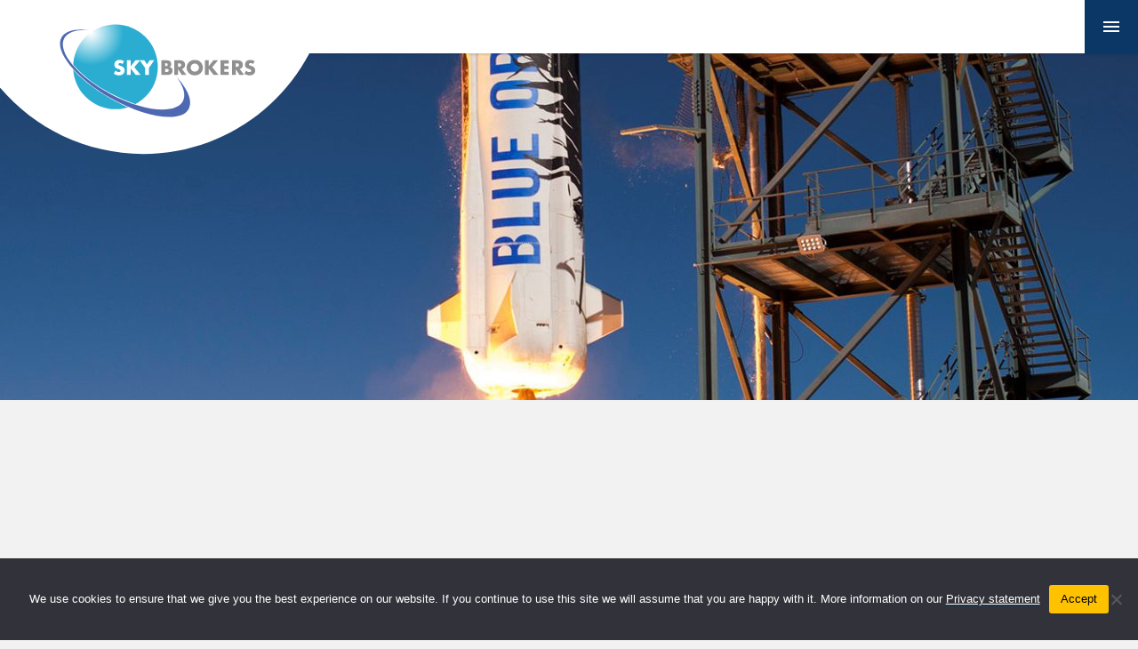

--- FILE ---
content_type: text/html; charset=UTF-8
request_url: https://sky-brokers.com/photo/blue-origins-new-shepard/
body_size: 16460
content:
<!DOCTYPE html>
<html lang="en-US">
	<head>
		<meta charset="utf-8">
		<meta name="viewport" content="width=device-width, initial-scale=1">
		<meta http-equiv="X-UA-Compatible" content="IE=edge,chrome=1">
		<link rel="stylesheet" href="https://sky-brokers.com/wp-content/themes/skybrokers/style.css" type="text/css" media="screen">
		<link rel="shortcut icon" type="image/x-icon" href="/favicon.ico">
		<title>Blue Origin&#039;s New Shepard</title>
		<!--[if lt IE 9]>
		<script src="http://html5shiv.googlecode.com/svn/trunk/html5.js"></script>
		<![endif]-->
		<meta name='robots' content='index, follow, max-image-preview:large, max-snippet:-1, max-video-preview:-1' />
	<style>img:is([sizes="auto" i], [sizes^="auto," i]) { contain-intrinsic-size: 3000px 1500px }</style>
	
	<!-- This site is optimized with the Yoast SEO plugin v26.6 - https://yoast.com/wordpress/plugins/seo/ -->
	<meta name="description" content="Blue Origin&#039;s New Shepard will be used for private space launches. In April 2018 a test flight was conducted carrying a dummy astronaut." />
	<link rel="canonical" href="https://sky-brokers.com/photo/blue-origins-new-shepard/" />
	<meta property="og:locale" content="en_US" />
	<meta property="og:type" content="article" />
	<meta property="og:title" content="Blue Origin&#039;s New Shepard" />
	<meta property="og:description" content="Blue Origin&#039;s New Shepard will be used for private space launches. In April 2018 a test flight was conducted carrying a dummy astronaut." />
	<meta property="og:url" content="https://sky-brokers.com/photo/blue-origins-new-shepard/" />
	<meta property="og:site_name" content="Skybrokers" />
	<meta property="article:modified_time" content="2023-08-17T23:31:43+00:00" />
	<meta property="og:image" content="https://sky-brokers.com/wp-content/uploads/2020/12/New-Shepard-launch-kopie.jpg" />
	<meta property="og:image:width" content="2000" />
	<meta property="og:image:height" content="1333" />
	<meta property="og:image:type" content="image/jpeg" />
	<meta name="twitter:card" content="summary_large_image" />
	<meta name="twitter:label1" content="Est. reading time" />
	<meta name="twitter:data1" content="3 minutes" />
	<script type="application/ld+json" class="yoast-schema-graph">{"@context":"https://schema.org","@graph":[{"@type":"WebPage","@id":"https://sky-brokers.com/photo/blue-origins-new-shepard/","url":"https://sky-brokers.com/photo/blue-origins-new-shepard/","name":"Blue Origin's New Shepard","isPartOf":{"@id":"https://sky-brokers.com/#website"},"primaryImageOfPage":{"@id":"https://sky-brokers.com/photo/blue-origins-new-shepard/#primaryimage"},"image":{"@id":"https://sky-brokers.com/photo/blue-origins-new-shepard/#primaryimage"},"thumbnailUrl":"https://sky-brokers.com/wp-content/uploads/2020/12/New-Shepard-launch-kopie.jpg","datePublished":"2020-12-10T19:13:59+00:00","dateModified":"2023-08-17T23:31:43+00:00","description":"Blue Origin's New Shepard will be used for private space launches. In April 2018 a test flight was conducted carrying a dummy astronaut.","inLanguage":"en-US","potentialAction":[{"@type":"ReadAction","target":["https://sky-brokers.com/photo/blue-origins-new-shepard/"]}]},{"@type":"ImageObject","inLanguage":"en-US","@id":"https://sky-brokers.com/photo/blue-origins-new-shepard/#primaryimage","url":"https://sky-brokers.com/wp-content/uploads/2020/12/New-Shepard-launch-kopie.jpg","contentUrl":"https://sky-brokers.com/wp-content/uploads/2020/12/New-Shepard-launch-kopie.jpg","width":2000,"height":1333},{"@type":"WebSite","@id":"https://sky-brokers.com/#website","url":"https://sky-brokers.com/","name":"Skybrokers","description":"All-in-one reseller of new and used satellite equipment","potentialAction":[{"@type":"SearchAction","target":{"@type":"EntryPoint","urlTemplate":"https://sky-brokers.com/?s={search_term_string}"},"query-input":{"@type":"PropertyValueSpecification","valueRequired":true,"valueName":"search_term_string"}}],"inLanguage":"en-US"}]}</script>
	<!-- / Yoast SEO plugin. -->


<script type="text/javascript">
/* <![CDATA[ */
window._wpemojiSettings = {"baseUrl":"https:\/\/s.w.org\/images\/core\/emoji\/16.0.1\/72x72\/","ext":".png","svgUrl":"https:\/\/s.w.org\/images\/core\/emoji\/16.0.1\/svg\/","svgExt":".svg","source":{"concatemoji":"https:\/\/sky-brokers.com\/wp-includes\/js\/wp-emoji-release.min.js?ver=6.8.3"}};
/*! This file is auto-generated */
!function(s,n){var o,i,e;function c(e){try{var t={supportTests:e,timestamp:(new Date).valueOf()};sessionStorage.setItem(o,JSON.stringify(t))}catch(e){}}function p(e,t,n){e.clearRect(0,0,e.canvas.width,e.canvas.height),e.fillText(t,0,0);var t=new Uint32Array(e.getImageData(0,0,e.canvas.width,e.canvas.height).data),a=(e.clearRect(0,0,e.canvas.width,e.canvas.height),e.fillText(n,0,0),new Uint32Array(e.getImageData(0,0,e.canvas.width,e.canvas.height).data));return t.every(function(e,t){return e===a[t]})}function u(e,t){e.clearRect(0,0,e.canvas.width,e.canvas.height),e.fillText(t,0,0);for(var n=e.getImageData(16,16,1,1),a=0;a<n.data.length;a++)if(0!==n.data[a])return!1;return!0}function f(e,t,n,a){switch(t){case"flag":return n(e,"\ud83c\udff3\ufe0f\u200d\u26a7\ufe0f","\ud83c\udff3\ufe0f\u200b\u26a7\ufe0f")?!1:!n(e,"\ud83c\udde8\ud83c\uddf6","\ud83c\udde8\u200b\ud83c\uddf6")&&!n(e,"\ud83c\udff4\udb40\udc67\udb40\udc62\udb40\udc65\udb40\udc6e\udb40\udc67\udb40\udc7f","\ud83c\udff4\u200b\udb40\udc67\u200b\udb40\udc62\u200b\udb40\udc65\u200b\udb40\udc6e\u200b\udb40\udc67\u200b\udb40\udc7f");case"emoji":return!a(e,"\ud83e\udedf")}return!1}function g(e,t,n,a){var r="undefined"!=typeof WorkerGlobalScope&&self instanceof WorkerGlobalScope?new OffscreenCanvas(300,150):s.createElement("canvas"),o=r.getContext("2d",{willReadFrequently:!0}),i=(o.textBaseline="top",o.font="600 32px Arial",{});return e.forEach(function(e){i[e]=t(o,e,n,a)}),i}function t(e){var t=s.createElement("script");t.src=e,t.defer=!0,s.head.appendChild(t)}"undefined"!=typeof Promise&&(o="wpEmojiSettingsSupports",i=["flag","emoji"],n.supports={everything:!0,everythingExceptFlag:!0},e=new Promise(function(e){s.addEventListener("DOMContentLoaded",e,{once:!0})}),new Promise(function(t){var n=function(){try{var e=JSON.parse(sessionStorage.getItem(o));if("object"==typeof e&&"number"==typeof e.timestamp&&(new Date).valueOf()<e.timestamp+604800&&"object"==typeof e.supportTests)return e.supportTests}catch(e){}return null}();if(!n){if("undefined"!=typeof Worker&&"undefined"!=typeof OffscreenCanvas&&"undefined"!=typeof URL&&URL.createObjectURL&&"undefined"!=typeof Blob)try{var e="postMessage("+g.toString()+"("+[JSON.stringify(i),f.toString(),p.toString(),u.toString()].join(",")+"));",a=new Blob([e],{type:"text/javascript"}),r=new Worker(URL.createObjectURL(a),{name:"wpTestEmojiSupports"});return void(r.onmessage=function(e){c(n=e.data),r.terminate(),t(n)})}catch(e){}c(n=g(i,f,p,u))}t(n)}).then(function(e){for(var t in e)n.supports[t]=e[t],n.supports.everything=n.supports.everything&&n.supports[t],"flag"!==t&&(n.supports.everythingExceptFlag=n.supports.everythingExceptFlag&&n.supports[t]);n.supports.everythingExceptFlag=n.supports.everythingExceptFlag&&!n.supports.flag,n.DOMReady=!1,n.readyCallback=function(){n.DOMReady=!0}}).then(function(){return e}).then(function(){var e;n.supports.everything||(n.readyCallback(),(e=n.source||{}).concatemoji?t(e.concatemoji):e.wpemoji&&e.twemoji&&(t(e.twemoji),t(e.wpemoji)))}))}((window,document),window._wpemojiSettings);
/* ]]> */
</script>
<style id='wp-emoji-styles-inline-css' type='text/css'>

	img.wp-smiley, img.emoji {
		display: inline !important;
		border: none !important;
		box-shadow: none !important;
		height: 1em !important;
		width: 1em !important;
		margin: 0 0.07em !important;
		vertical-align: -0.1em !important;
		background: none !important;
		padding: 0 !important;
	}
</style>
<link rel='stylesheet' id='wp-block-library-css' href='https://sky-brokers.com/wp-includes/css/dist/block-library/style.min.css?ver=6.8.3' type='text/css' media='all' />
<style id='classic-theme-styles-inline-css' type='text/css'>
/*! This file is auto-generated */
.wp-block-button__link{color:#fff;background-color:#32373c;border-radius:9999px;box-shadow:none;text-decoration:none;padding:calc(.667em + 2px) calc(1.333em + 2px);font-size:1.125em}.wp-block-file__button{background:#32373c;color:#fff;text-decoration:none}
</style>
<style id='global-styles-inline-css' type='text/css'>
:root{--wp--preset--aspect-ratio--square: 1;--wp--preset--aspect-ratio--4-3: 4/3;--wp--preset--aspect-ratio--3-4: 3/4;--wp--preset--aspect-ratio--3-2: 3/2;--wp--preset--aspect-ratio--2-3: 2/3;--wp--preset--aspect-ratio--16-9: 16/9;--wp--preset--aspect-ratio--9-16: 9/16;--wp--preset--color--black: #000000;--wp--preset--color--cyan-bluish-gray: #abb8c3;--wp--preset--color--white: #ffffff;--wp--preset--color--pale-pink: #f78da7;--wp--preset--color--vivid-red: #cf2e2e;--wp--preset--color--luminous-vivid-orange: #ff6900;--wp--preset--color--luminous-vivid-amber: #fcb900;--wp--preset--color--light-green-cyan: #7bdcb5;--wp--preset--color--vivid-green-cyan: #00d084;--wp--preset--color--pale-cyan-blue: #8ed1fc;--wp--preset--color--vivid-cyan-blue: #0693e3;--wp--preset--color--vivid-purple: #9b51e0;--wp--preset--gradient--vivid-cyan-blue-to-vivid-purple: linear-gradient(135deg,rgba(6,147,227,1) 0%,rgb(155,81,224) 100%);--wp--preset--gradient--light-green-cyan-to-vivid-green-cyan: linear-gradient(135deg,rgb(122,220,180) 0%,rgb(0,208,130) 100%);--wp--preset--gradient--luminous-vivid-amber-to-luminous-vivid-orange: linear-gradient(135deg,rgba(252,185,0,1) 0%,rgba(255,105,0,1) 100%);--wp--preset--gradient--luminous-vivid-orange-to-vivid-red: linear-gradient(135deg,rgba(255,105,0,1) 0%,rgb(207,46,46) 100%);--wp--preset--gradient--very-light-gray-to-cyan-bluish-gray: linear-gradient(135deg,rgb(238,238,238) 0%,rgb(169,184,195) 100%);--wp--preset--gradient--cool-to-warm-spectrum: linear-gradient(135deg,rgb(74,234,220) 0%,rgb(151,120,209) 20%,rgb(207,42,186) 40%,rgb(238,44,130) 60%,rgb(251,105,98) 80%,rgb(254,248,76) 100%);--wp--preset--gradient--blush-light-purple: linear-gradient(135deg,rgb(255,206,236) 0%,rgb(152,150,240) 100%);--wp--preset--gradient--blush-bordeaux: linear-gradient(135deg,rgb(254,205,165) 0%,rgb(254,45,45) 50%,rgb(107,0,62) 100%);--wp--preset--gradient--luminous-dusk: linear-gradient(135deg,rgb(255,203,112) 0%,rgb(199,81,192) 50%,rgb(65,88,208) 100%);--wp--preset--gradient--pale-ocean: linear-gradient(135deg,rgb(255,245,203) 0%,rgb(182,227,212) 50%,rgb(51,167,181) 100%);--wp--preset--gradient--electric-grass: linear-gradient(135deg,rgb(202,248,128) 0%,rgb(113,206,126) 100%);--wp--preset--gradient--midnight: linear-gradient(135deg,rgb(2,3,129) 0%,rgb(40,116,252) 100%);--wp--preset--font-size--small: 13px;--wp--preset--font-size--medium: 20px;--wp--preset--font-size--large: 36px;--wp--preset--font-size--x-large: 42px;--wp--preset--spacing--20: 0.44rem;--wp--preset--spacing--30: 0.67rem;--wp--preset--spacing--40: 1rem;--wp--preset--spacing--50: 1.5rem;--wp--preset--spacing--60: 2.25rem;--wp--preset--spacing--70: 3.38rem;--wp--preset--spacing--80: 5.06rem;--wp--preset--shadow--natural: 6px 6px 9px rgba(0, 0, 0, 0.2);--wp--preset--shadow--deep: 12px 12px 50px rgba(0, 0, 0, 0.4);--wp--preset--shadow--sharp: 6px 6px 0px rgba(0, 0, 0, 0.2);--wp--preset--shadow--outlined: 6px 6px 0px -3px rgba(255, 255, 255, 1), 6px 6px rgba(0, 0, 0, 1);--wp--preset--shadow--crisp: 6px 6px 0px rgba(0, 0, 0, 1);}:where(.is-layout-flex){gap: 0.5em;}:where(.is-layout-grid){gap: 0.5em;}body .is-layout-flex{display: flex;}.is-layout-flex{flex-wrap: wrap;align-items: center;}.is-layout-flex > :is(*, div){margin: 0;}body .is-layout-grid{display: grid;}.is-layout-grid > :is(*, div){margin: 0;}:where(.wp-block-columns.is-layout-flex){gap: 2em;}:where(.wp-block-columns.is-layout-grid){gap: 2em;}:where(.wp-block-post-template.is-layout-flex){gap: 1.25em;}:where(.wp-block-post-template.is-layout-grid){gap: 1.25em;}.has-black-color{color: var(--wp--preset--color--black) !important;}.has-cyan-bluish-gray-color{color: var(--wp--preset--color--cyan-bluish-gray) !important;}.has-white-color{color: var(--wp--preset--color--white) !important;}.has-pale-pink-color{color: var(--wp--preset--color--pale-pink) !important;}.has-vivid-red-color{color: var(--wp--preset--color--vivid-red) !important;}.has-luminous-vivid-orange-color{color: var(--wp--preset--color--luminous-vivid-orange) !important;}.has-luminous-vivid-amber-color{color: var(--wp--preset--color--luminous-vivid-amber) !important;}.has-light-green-cyan-color{color: var(--wp--preset--color--light-green-cyan) !important;}.has-vivid-green-cyan-color{color: var(--wp--preset--color--vivid-green-cyan) !important;}.has-pale-cyan-blue-color{color: var(--wp--preset--color--pale-cyan-blue) !important;}.has-vivid-cyan-blue-color{color: var(--wp--preset--color--vivid-cyan-blue) !important;}.has-vivid-purple-color{color: var(--wp--preset--color--vivid-purple) !important;}.has-black-background-color{background-color: var(--wp--preset--color--black) !important;}.has-cyan-bluish-gray-background-color{background-color: var(--wp--preset--color--cyan-bluish-gray) !important;}.has-white-background-color{background-color: var(--wp--preset--color--white) !important;}.has-pale-pink-background-color{background-color: var(--wp--preset--color--pale-pink) !important;}.has-vivid-red-background-color{background-color: var(--wp--preset--color--vivid-red) !important;}.has-luminous-vivid-orange-background-color{background-color: var(--wp--preset--color--luminous-vivid-orange) !important;}.has-luminous-vivid-amber-background-color{background-color: var(--wp--preset--color--luminous-vivid-amber) !important;}.has-light-green-cyan-background-color{background-color: var(--wp--preset--color--light-green-cyan) !important;}.has-vivid-green-cyan-background-color{background-color: var(--wp--preset--color--vivid-green-cyan) !important;}.has-pale-cyan-blue-background-color{background-color: var(--wp--preset--color--pale-cyan-blue) !important;}.has-vivid-cyan-blue-background-color{background-color: var(--wp--preset--color--vivid-cyan-blue) !important;}.has-vivid-purple-background-color{background-color: var(--wp--preset--color--vivid-purple) !important;}.has-black-border-color{border-color: var(--wp--preset--color--black) !important;}.has-cyan-bluish-gray-border-color{border-color: var(--wp--preset--color--cyan-bluish-gray) !important;}.has-white-border-color{border-color: var(--wp--preset--color--white) !important;}.has-pale-pink-border-color{border-color: var(--wp--preset--color--pale-pink) !important;}.has-vivid-red-border-color{border-color: var(--wp--preset--color--vivid-red) !important;}.has-luminous-vivid-orange-border-color{border-color: var(--wp--preset--color--luminous-vivid-orange) !important;}.has-luminous-vivid-amber-border-color{border-color: var(--wp--preset--color--luminous-vivid-amber) !important;}.has-light-green-cyan-border-color{border-color: var(--wp--preset--color--light-green-cyan) !important;}.has-vivid-green-cyan-border-color{border-color: var(--wp--preset--color--vivid-green-cyan) !important;}.has-pale-cyan-blue-border-color{border-color: var(--wp--preset--color--pale-cyan-blue) !important;}.has-vivid-cyan-blue-border-color{border-color: var(--wp--preset--color--vivid-cyan-blue) !important;}.has-vivid-purple-border-color{border-color: var(--wp--preset--color--vivid-purple) !important;}.has-vivid-cyan-blue-to-vivid-purple-gradient-background{background: var(--wp--preset--gradient--vivid-cyan-blue-to-vivid-purple) !important;}.has-light-green-cyan-to-vivid-green-cyan-gradient-background{background: var(--wp--preset--gradient--light-green-cyan-to-vivid-green-cyan) !important;}.has-luminous-vivid-amber-to-luminous-vivid-orange-gradient-background{background: var(--wp--preset--gradient--luminous-vivid-amber-to-luminous-vivid-orange) !important;}.has-luminous-vivid-orange-to-vivid-red-gradient-background{background: var(--wp--preset--gradient--luminous-vivid-orange-to-vivid-red) !important;}.has-very-light-gray-to-cyan-bluish-gray-gradient-background{background: var(--wp--preset--gradient--very-light-gray-to-cyan-bluish-gray) !important;}.has-cool-to-warm-spectrum-gradient-background{background: var(--wp--preset--gradient--cool-to-warm-spectrum) !important;}.has-blush-light-purple-gradient-background{background: var(--wp--preset--gradient--blush-light-purple) !important;}.has-blush-bordeaux-gradient-background{background: var(--wp--preset--gradient--blush-bordeaux) !important;}.has-luminous-dusk-gradient-background{background: var(--wp--preset--gradient--luminous-dusk) !important;}.has-pale-ocean-gradient-background{background: var(--wp--preset--gradient--pale-ocean) !important;}.has-electric-grass-gradient-background{background: var(--wp--preset--gradient--electric-grass) !important;}.has-midnight-gradient-background{background: var(--wp--preset--gradient--midnight) !important;}.has-small-font-size{font-size: var(--wp--preset--font-size--small) !important;}.has-medium-font-size{font-size: var(--wp--preset--font-size--medium) !important;}.has-large-font-size{font-size: var(--wp--preset--font-size--large) !important;}.has-x-large-font-size{font-size: var(--wp--preset--font-size--x-large) !important;}
:where(.wp-block-post-template.is-layout-flex){gap: 1.25em;}:where(.wp-block-post-template.is-layout-grid){gap: 1.25em;}
:where(.wp-block-columns.is-layout-flex){gap: 2em;}:where(.wp-block-columns.is-layout-grid){gap: 2em;}
:root :where(.wp-block-pullquote){font-size: 1.5em;line-height: 1.6;}
</style>
<link rel='stylesheet' id='contact-form-7-css' href='https://sky-brokers.com/wp-content/plugins/contact-form-7/includes/css/styles.css?ver=6.1.4' type='text/css' media='all' />
<link rel='stylesheet' id='cookie-notice-front-css' href='https://sky-brokers.com/wp-content/plugins/cookie-notice/css/front.min.css?ver=2.5.11' type='text/css' media='all' />
<link rel='stylesheet' id='cff-css' href='https://sky-brokers.com/wp-content/plugins/custom-facebook-feed-pro/assets/css/cff-style.min.css?ver=4.7.4' type='text/css' media='all' />
<link rel='stylesheet' id='fancybox-css' href='https://sky-brokers.com/wp-content/plugins/easy-fancybox/fancybox/1.5.4/jquery.fancybox.min.css?ver=6.8.3' type='text/css' media='screen' />
<script type="text/javascript" src="https://sky-brokers.com/wp-includes/js/jquery/jquery.min.js?ver=3.7.1" id="jquery-core-js"></script>
<script type="text/javascript" src="https://sky-brokers.com/wp-includes/js/jquery/jquery-migrate.min.js?ver=3.4.1" id="jquery-migrate-js"></script>
<script type="text/javascript" id="cookie-notice-front-js-before">
/* <![CDATA[ */
var cnArgs = {"ajaxUrl":"https:\/\/sky-brokers.com\/wp-admin\/admin-ajax.php","nonce":"abfbb72aac","hideEffect":"fade","position":"bottom","onScroll":false,"onScrollOffset":100,"onClick":false,"cookieName":"cookie_notice_accepted","cookieTime":31536000,"cookieTimeRejected":2592000,"globalCookie":false,"redirection":true,"cache":true,"revokeCookies":false,"revokeCookiesOpt":"automatic"};
/* ]]> */
</script>
<script type="text/javascript" src="https://sky-brokers.com/wp-content/plugins/cookie-notice/js/front.min.js?ver=2.5.11" id="cookie-notice-front-js"></script>
<link rel="https://api.w.org/" href="https://sky-brokers.com/wp-json/" /><link rel="EditURI" type="application/rsd+xml" title="RSD" href="https://sky-brokers.com/xmlrpc.php?rsd" />
<meta name="generator" content="WordPress 6.8.3" />
<link rel='shortlink' href='https://sky-brokers.com/?p=4619' />
<link rel="alternate" title="oEmbed (JSON)" type="application/json+oembed" href="https://sky-brokers.com/wp-json/oembed/1.0/embed?url=https%3A%2F%2Fsky-brokers.com%2Fphoto%2Fblue-origins-new-shepard%2F" />
<link rel="alternate" title="oEmbed (XML)" type="text/xml+oembed" href="https://sky-brokers.com/wp-json/oembed/1.0/embed?url=https%3A%2F%2Fsky-brokers.com%2Fphoto%2Fblue-origins-new-shepard%2F&#038;format=xml" />
<!-- Custom Facebook Feed JS vars -->
<script type="text/javascript">
var cffsiteurl = "https://sky-brokers.com/wp-content/plugins";
var cffajaxurl = "https://sky-brokers.com/wp-admin/admin-ajax.php";


var cfflinkhashtags = "true";
</script>

		<!-- Global site tag (gtag.js) - Google Analytics -->
		<script async src="https://www.googletagmanager.com/gtag/js?id=UA-26891716-1"></script>
		<script>
		  window.dataLayer = window.dataLayer || [];
		  function gtag(){dataLayer.push(arguments);}
		  gtag('js', new Date());
		  gtag('config', 'UA-26891716-1', { 'anonymize_ip': true });
		</script>

			<!-- 23/6/2023 - Nieuwe GA4 property toegevoegd naast de oude Analytics codering -->
			<!-- Google tag (gtag.js) -->
			<script async src="https://www.googletagmanager.com/gtag/js?id=G-KWT8L3BYR2"></script>
			<script>
			window.dataLayer = window.dataLayer || [];
			function gtag(){dataLayer.push(arguments);}
			gtag('js', new Date());

			gtag('config', 'G-KWT8L3BYR2');
			</script>

			<script src="https://unpkg.com/@popperjs/core@2"></script>
			<script src="https://unpkg.com/tippy.js@6"></script>
		
	</head>

	
	
	
		<style>
			body .hero-page {
				background: white url(https://sky-brokers.com/wp-content/uploads/2020/12/New-Shepard-launch-kopie-1920x450.jpg) center center no-repeat;
			}

			body.admin-bar .hero-page {
				background: white url(https://sky-brokers.com/wp-content/uploads/2020/12/New-Shepard-launch-kopie-1920x450.jpg) center center no-repeat;
			}

		/*body.admin-bar header {
			height:200px;
			
		}*/
			
		</style>




<style>	
body.admin-bar header {
	height:418px; 
}
</style>



	<body class="wp-singular photo-template-default single single-photo postid-4619 wp-theme-skybrokers cookies-not-set">

		<div class="mask-mobile"></div>

		<a id="nav-mobile-trigger" href="javascript:void(0)"></a>

		<nav id="nav-mobile" class="nav-mobile">

			<div class="menu-hoofdmenu-container"><ul id="menu-hoofdmenu" class=""><li id="menu-item-36" class="menu-item menu-item-type-custom menu-item-object-custom menu-item-home menu-item-36"><a href="https://sky-brokers.com/">Home</a></li>
<li id="menu-item-83" class="menu-item menu-item-type-post_type menu-item-object-page menu-item-83"><a href="https://sky-brokers.com/about-us/">About Skybrokers</a></li>
<li id="menu-item-337" class="menu-item menu-item-type-post_type menu-item-object-page menu-item-337"><a href="https://sky-brokers.com/products/">Products</a></li>
<li id="menu-item-405" class="menu-item menu-item-type-post_type menu-item-object-page menu-item-405"><a href="https://sky-brokers.com/refurbished-satellite-antenna-installation/">Services</a></li>
<li id="menu-item-212" class="menu-item menu-item-type-post_type menu-item-object-page menu-item-212"><a href="https://sky-brokers.com/satellite-antenna-projects/">Projects</a></li>
<li id="menu-item-10363" class="menu-item menu-item-type-post_type menu-item-object-page menu-item-10363"><a href="https://sky-brokers.com/skybrokers-satellite-project-news/">Socials</a></li>
<li id="menu-item-82" class="menu-item menu-item-type-post_type menu-item-object-page menu-item-82"><a href="https://sky-brokers.com/contact-skybrokers/">Contact</a></li>
<li id="menu-item-40" class="topsearch__trigger menu-item menu-item-type-custom menu-item-object-custom menu-item-40"><a href="#">Search</a></li>
</ul></div><ul id="menu-second-menu" class="topnav-menu"><li id="menu-item-17448" class="menu-item menu-item-type-post_type menu-item-object-page menu-item-17448"><a href="https://sky-brokers.com/rideshare-missions/">Rideshare Missions</a></li>
<li id="menu-item-21256" class="menu-item menu-item-type-post_type menu-item-object-page menu-item-21256"><a href="https://sky-brokers.com/dedicated-missions/">Dedicated Missions</a></li>
<li id="menu-item-17740" class="menu-item menu-item-type-post_type menu-item-object-page menu-item-17740"><a href="https://sky-brokers.com/geo-satellites/">GEO Satellites</a></li>
<li id="menu-item-18750" class="menu-item menu-item-type-post_type menu-item-object-page menu-item-18750"><a href="https://sky-brokers.com/satellite-footages/">Satellite info</a></li>
<li id="menu-item-18865" class="menu-item menu-item-type-post_type menu-item-object-page menu-item-18865"><a href="https://sky-brokers.com/types-of-earth-orbits/">Glossary</a></li>
<li id="menu-item-17450" class="menu-item menu-item-type-post_type menu-item-object-page menu-item-17450"><a href="https://sky-brokers.com/satellite-equipment-and-services-providers/">Suppliers</a></li>
<li id="menu-item-17449" class="menu-item menu-item-type-post_type menu-item-object-page menu-item-17449"><a href="https://sky-brokers.com/satellite-antenna-installation-pictures/">Gallery</a></li>
</ul>		
		</nav>
		
	<header>

	<div class="topnav-row">
		<a title="Skybrokers" href="https://sky-brokers.com">

<svg class="logo" width="369" height="174" viewBox="0 0 369 174" version="1.1" xmlns="http://www.w3.org/2000/svg" xmlns:xlink="http://www.w3.org/1999/xlink" xml:space="preserve" xmlns:serif="http://www.serif.com/" style="fill-rule:evenodd;clip-rule:evenodd;stroke-linecap:round;stroke-linejoin:round;stroke-miterlimit:1.5;">
    <g transform="matrix(1,0,0,1,-0.572113,6.30782)">
        <g transform="matrix(1,0,0,1,0.572113,-6.30782)">
            <path class="curve" d="M0,0L368.584,0C350.716,98.43 264.489,173.164 160.944,173.164C96.477,173.164 38.723,144.195 0,98.572L0,0Z" style="fill:white;"/>
        </g>
        <g transform="matrix(1,0,0,1,57.0929,14.2495)">
            <g transform="matrix(1.52504,0,0,1.52577,-82.6557,-76.7501)">
                <circle cx="102.301" cy="86.091" r="31.229" style="fill:url(#_Radial1);"/>
            </g>
            <path d="M141.866,65.764C154.839,79.874 160.57,93.376 155.655,102.087C146.915,117.58 107.795,112.09 68.35,89.837C28.905,67.584 3.977,36.939 12.717,21.446C17.013,13.832 28.648,11.286 44.051,13.308C30.088,12.235 19.592,15.213 15.713,22.544C7.678,37.731 31.068,65.887 67.913,85.38C104.757,104.873 141.194,108.368 149.229,93.18C152.964,86.119 149.908,76.256 141.866,65.764Z" style="fill:none;stroke:white;stroke-width:1.33px;"/>
            <path d="M141.866,65.764C154.839,79.874 160.57,93.376 155.655,102.087C146.915,117.58 107.795,112.09 68.35,89.837C28.905,67.584 3.977,36.939 12.717,21.446C17.013,13.832 28.648,11.286 44.051,13.308C30.088,12.235 19.592,15.213 15.713,22.544C7.678,37.731 31.068,65.887 67.913,85.38C104.757,104.873 141.194,108.368 149.229,93.18C152.964,86.119 149.908,76.256 141.866,65.764Z" style="fill:rgb(78,105,178);"/>
            <g transform="matrix(0.958989,0,0,0.958989,-7.53781,29.3416)">
                <g transform="matrix(22.7618,0,0,22.7618,81.3871,35.8701)">
                    <path d="M0.493,-0.561C0.472,-0.578 0.45,-0.591 0.429,-0.6C0.408,-0.608 0.387,-0.612 0.367,-0.612C0.342,-0.612 0.321,-0.606 0.305,-0.594C0.289,-0.582 0.281,-0.566 0.281,-0.547C0.281,-0.534 0.285,-0.523 0.293,-0.514C0.301,-0.505 0.312,-0.498 0.325,-0.492C0.338,-0.485 0.352,-0.48 0.369,-0.475C0.385,-0.47 0.401,-0.465 0.417,-0.46C0.481,-0.439 0.528,-0.41 0.558,-0.375C0.587,-0.339 0.602,-0.292 0.602,-0.235C0.602,-0.196 0.596,-0.161 0.583,-0.13C0.57,-0.099 0.551,-0.072 0.526,-0.05C0.501,-0.027 0.47,-0.01 0.434,0.003C0.397,0.015 0.356,0.021 0.31,0.021C0.215,0.021 0.126,-0.007 0.045,-0.064L0.129,-0.222C0.158,-0.196 0.187,-0.177 0.216,-0.164C0.245,-0.151 0.273,-0.145 0.301,-0.145C0.333,-0.145 0.357,-0.152 0.373,-0.167C0.388,-0.182 0.396,-0.198 0.396,-0.217C0.396,-0.228 0.394,-0.238 0.39,-0.247C0.386,-0.255 0.379,-0.263 0.37,-0.27C0.361,-0.277 0.349,-0.283 0.334,-0.289C0.319,-0.295 0.3,-0.302 0.279,-0.309C0.254,-0.317 0.229,-0.326 0.205,-0.336C0.18,-0.345 0.159,-0.358 0.14,-0.374C0.121,-0.39 0.105,-0.41 0.094,-0.435C0.082,-0.459 0.076,-0.49 0.076,-0.527C0.076,-0.564 0.082,-0.598 0.095,-0.629C0.107,-0.659 0.124,-0.685 0.147,-0.707C0.169,-0.728 0.196,-0.745 0.229,-0.757C0.261,-0.769 0.297,-0.775 0.337,-0.775C0.374,-0.775 0.413,-0.77 0.454,-0.76C0.495,-0.749 0.534,-0.734 0.571,-0.714L0.493,-0.561Z" style="fill:white;fill-rule:nonzero;"/>
                </g>
                <g transform="matrix(22.7618,0,0,22.7618,96.044,35.8701)">
                    <path d="M0.275,-0.443L0.514,-0.754L0.756,-0.754L0.457,-0.397L0.784,0L0.53,0L0.275,-0.327L0.275,0L0.079,0L0.079,-0.754L0.275,-0.754L0.275,-0.443Z" style="fill:white;fill-rule:nonzero;"/>
                </g>
                <g transform="matrix(22.7618,0,0,22.7618,113.165,35.8701)">
                    <path d="M0.261,-0.362L-0.014,-0.754L0.22,-0.754L0.36,-0.548L0.499,-0.754L0.733,-0.754L0.457,-0.362L0.457,0L0.261,0L0.261,-0.362Z" style="fill:white;fill-rule:nonzero;"/>
                </g>
                <g transform="matrix(22.7618,0,0,22.7618,136.463,35.8701)">
                    <path d="M0.275,-0.152L0.318,-0.152C0.367,-0.152 0.403,-0.158 0.424,-0.171C0.445,-0.184 0.456,-0.204 0.456,-0.232C0.456,-0.26 0.445,-0.28 0.424,-0.293C0.403,-0.306 0.367,-0.312 0.318,-0.312L0.275,-0.312L0.275,-0.152ZM0.275,-0.458L0.311,-0.458C0.372,-0.458 0.403,-0.482 0.403,-0.531C0.403,-0.58 0.372,-0.604 0.311,-0.604L0.275,-0.604L0.275,-0.458ZM0.079,-0.754L0.371,-0.754C0.44,-0.754 0.493,-0.737 0.529,-0.704C0.565,-0.671 0.583,-0.623 0.583,-0.56C0.583,-0.522 0.576,-0.491 0.563,-0.466C0.549,-0.44 0.528,-0.419 0.5,-0.402C0.528,-0.397 0.552,-0.389 0.572,-0.378C0.591,-0.367 0.607,-0.353 0.62,-0.337C0.632,-0.321 0.641,-0.303 0.646,-0.283C0.651,-0.263 0.654,-0.242 0.654,-0.219C0.654,-0.184 0.648,-0.152 0.636,-0.125C0.623,-0.098 0.606,-0.075 0.584,-0.056C0.561,-0.037 0.534,-0.023 0.502,-0.014C0.47,-0.005 0.434,0 0.394,0L0.079,0L0.079,-0.754Z" style="fill:rgb(144,144,144);fill-rule:nonzero;"/>
                </g>
                <g transform="matrix(22.7618,0,0,22.7618,151.595,35.8701)">
                    <path d="M0.275,-0.417L0.312,-0.417C0.351,-0.417 0.38,-0.425 0.401,-0.441C0.422,-0.457 0.432,-0.48 0.432,-0.51C0.432,-0.54 0.422,-0.563 0.401,-0.579C0.38,-0.595 0.351,-0.603 0.312,-0.603L0.275,-0.603L0.275,-0.417ZM0.706,0L0.462,0L0.275,-0.29L0.275,0L0.079,0L0.079,-0.754L0.384,-0.754C0.426,-0.754 0.463,-0.748 0.494,-0.736C0.525,-0.723 0.551,-0.706 0.572,-0.685C0.592,-0.664 0.607,-0.639 0.618,-0.611C0.628,-0.583 0.633,-0.553 0.633,-0.521C0.633,-0.464 0.619,-0.417 0.592,-0.382C0.564,-0.346 0.523,-0.322 0.469,-0.309L0.706,0Z" style="fill:rgb(144,144,144);fill-rule:nonzero;"/>
                </g>
                <g transform="matrix(22.7618,0,0,22.7618,166.852,35.8701)">
                    <path d="M0.25,-0.377C0.25,-0.347 0.256,-0.319 0.267,-0.294C0.278,-0.269 0.294,-0.247 0.313,-0.228C0.332,-0.209 0.355,-0.195 0.381,-0.185C0.406,-0.174 0.433,-0.169 0.462,-0.169C0.491,-0.169 0.518,-0.174 0.544,-0.185C0.569,-0.195 0.592,-0.209 0.612,-0.228C0.631,-0.247 0.647,-0.269 0.658,-0.294C0.669,-0.319 0.675,-0.347 0.675,-0.377C0.675,-0.407 0.669,-0.435 0.658,-0.46C0.647,-0.485 0.631,-0.507 0.612,-0.526C0.592,-0.545 0.569,-0.559 0.544,-0.57C0.518,-0.58 0.491,-0.585 0.462,-0.585C0.433,-0.585 0.406,-0.58 0.381,-0.57C0.355,-0.559 0.332,-0.545 0.313,-0.526C0.294,-0.507 0.278,-0.485 0.267,-0.46C0.256,-0.435 0.25,-0.407 0.25,-0.377ZM0.045,-0.377C0.045,-0.433 0.055,-0.485 0.076,-0.534C0.097,-0.582 0.125,-0.624 0.162,-0.66C0.199,-0.696 0.243,-0.724 0.294,-0.745C0.345,-0.765 0.401,-0.775 0.462,-0.775C0.523,-0.775 0.579,-0.765 0.63,-0.745C0.681,-0.724 0.725,-0.696 0.763,-0.66C0.8,-0.624 0.828,-0.582 0.849,-0.534C0.87,-0.485 0.88,-0.433 0.88,-0.377C0.88,-0.321 0.87,-0.269 0.849,-0.221C0.828,-0.172 0.8,-0.13 0.763,-0.094C0.725,-0.058 0.681,-0.03 0.63,-0.01C0.579,0.011 0.523,0.021 0.462,0.021C0.401,0.021 0.345,0.011 0.294,-0.01C0.243,-0.03 0.199,-0.058 0.162,-0.094C0.125,-0.13 0.097,-0.172 0.076,-0.221C0.055,-0.269 0.045,-0.321 0.045,-0.377Z" style="fill:rgb(144,144,144);fill-rule:nonzero;"/>
                </g>
                <g transform="matrix(22.7618,0,0,22.7618,187.419,35.8701)">
                    <path d="M0.275,-0.443L0.514,-0.754L0.756,-0.754L0.457,-0.397L0.784,0L0.53,0L0.275,-0.327L0.275,0L0.079,0L0.079,-0.754L0.275,-0.754L0.275,-0.443Z" style="fill:rgb(144,144,144);fill-rule:nonzero;"/>
                </g>
                <g transform="matrix(22.7618,0,0,22.7618,205.676,35.8701)">
                    <path d="M0.508,-0.588L0.275,-0.588L0.275,-0.462L0.495,-0.462L0.495,-0.296L0.275,-0.296L0.275,-0.166L0.508,-0.166L0.508,0L0.079,0L0.079,-0.754L0.508,-0.754L0.508,-0.588Z" style="fill:rgb(144,144,144);fill-rule:nonzero;"/>
                </g>
                <g transform="matrix(22.7618,0,0,22.7618,219.3,35.8701)">
                    <path d="M0.275,-0.417L0.312,-0.417C0.351,-0.417 0.38,-0.425 0.401,-0.441C0.422,-0.457 0.432,-0.48 0.432,-0.51C0.432,-0.54 0.422,-0.563 0.401,-0.579C0.38,-0.595 0.351,-0.603 0.312,-0.603L0.275,-0.603L0.275,-0.417ZM0.706,0L0.462,0L0.275,-0.29L0.275,0L0.079,0L0.079,-0.754L0.384,-0.754C0.426,-0.754 0.463,-0.748 0.494,-0.736C0.525,-0.723 0.551,-0.706 0.572,-0.685C0.592,-0.664 0.607,-0.639 0.618,-0.611C0.628,-0.583 0.633,-0.553 0.633,-0.521C0.633,-0.464 0.619,-0.417 0.592,-0.382C0.564,-0.346 0.523,-0.322 0.469,-0.309L0.706,0Z" style="fill:rgb(144,144,144);fill-rule:nonzero;"/>
                </g>
                <g transform="matrix(22.7618,0,0,22.7618,234.56,35.8701)">
                    <path d="M0.493,-0.561C0.472,-0.578 0.45,-0.591 0.429,-0.6C0.408,-0.608 0.387,-0.612 0.367,-0.612C0.342,-0.612 0.321,-0.606 0.305,-0.594C0.289,-0.582 0.281,-0.566 0.281,-0.547C0.281,-0.534 0.285,-0.523 0.293,-0.514C0.301,-0.505 0.312,-0.498 0.325,-0.492C0.338,-0.485 0.352,-0.48 0.369,-0.475C0.385,-0.47 0.401,-0.465 0.417,-0.46C0.481,-0.439 0.528,-0.41 0.558,-0.375C0.587,-0.339 0.602,-0.292 0.602,-0.235C0.602,-0.196 0.596,-0.161 0.583,-0.13C0.57,-0.099 0.551,-0.072 0.526,-0.05C0.501,-0.027 0.47,-0.01 0.434,0.003C0.397,0.015 0.356,0.021 0.31,0.021C0.215,0.021 0.126,-0.007 0.045,-0.064L0.129,-0.222C0.158,-0.196 0.187,-0.177 0.216,-0.164C0.245,-0.151 0.273,-0.145 0.301,-0.145C0.333,-0.145 0.357,-0.152 0.373,-0.167C0.388,-0.182 0.396,-0.198 0.396,-0.217C0.396,-0.228 0.394,-0.238 0.39,-0.247C0.386,-0.255 0.379,-0.263 0.37,-0.27C0.361,-0.277 0.349,-0.283 0.334,-0.289C0.319,-0.295 0.3,-0.302 0.279,-0.309C0.254,-0.317 0.229,-0.326 0.205,-0.336C0.18,-0.345 0.159,-0.358 0.14,-0.374C0.121,-0.39 0.105,-0.41 0.094,-0.435C0.082,-0.459 0.076,-0.49 0.076,-0.527C0.076,-0.564 0.082,-0.598 0.095,-0.629C0.107,-0.659 0.124,-0.685 0.147,-0.707C0.169,-0.728 0.196,-0.745 0.229,-0.757C0.261,-0.769 0.297,-0.775 0.337,-0.775C0.374,-0.775 0.413,-0.77 0.454,-0.76C0.495,-0.749 0.534,-0.734 0.571,-0.714L0.493,-0.561Z" style="fill:rgb(144,144,144);fill-rule:nonzero;"/>
                </g>
            </g>
        </g>
    </g>
    <defs>
        <radialGradient id="_Radial1" cx="0" cy="0" r="1" gradientUnits="userSpaceOnUse" gradientTransform="matrix(-0.478236,23.5419,-23.5645,-0.478236,84.4765,61.327)"><stop offset="0" style="stop-color:white;stop-opacity:1"/><stop offset="1" style="stop-color:rgb(43,173,209);stop-opacity:1"/></radialGradient>
    </defs>
</svg>

			<!-- <img class="logo" src="https://sky-brokers.com/wp-content/themes/skybrokers/images/svg/skybrokers-logo.svg" alt="Skybrokers"/> -->
		</a>

					<div id="secondmenu">
				<ul id="menu-second-menu-1" class="topnav-menu"><li class="menu-item menu-item-type-post_type menu-item-object-page menu-item-17448"><a href="https://sky-brokers.com/rideshare-missions/">Rideshare Missions</a></li>
<li class="menu-item menu-item-type-post_type menu-item-object-page menu-item-21256"><a href="https://sky-brokers.com/dedicated-missions/">Dedicated Missions</a></li>
<li class="menu-item menu-item-type-post_type menu-item-object-page menu-item-17740"><a href="https://sky-brokers.com/geo-satellites/">GEO Satellites</a></li>
<li class="menu-item menu-item-type-post_type menu-item-object-page menu-item-18750"><a href="https://sky-brokers.com/satellite-footages/">Satellite info</a></li>
<li class="menu-item menu-item-type-post_type menu-item-object-page menu-item-18865"><a href="https://sky-brokers.com/types-of-earth-orbits/">Glossary</a></li>
<li class="menu-item menu-item-type-post_type menu-item-object-page menu-item-17450"><a href="https://sky-brokers.com/satellite-equipment-and-services-providers/">Suppliers</a></li>
<li class="menu-item menu-item-type-post_type menu-item-object-page menu-item-17449"><a href="https://sky-brokers.com/satellite-antenna-installation-pictures/">Gallery</a></li>
</ul>	
			</div>
			
		<nav class="topnav">	
			<ul id="menu-hoofdmenu-1" class="topnav-menu"><li class="menu-item menu-item-type-custom menu-item-object-custom menu-item-home menu-item-36"><a href="https://sky-brokers.com/">Home</a></li>
<li class="menu-item menu-item-type-post_type menu-item-object-page menu-item-83"><a href="https://sky-brokers.com/about-us/">About Skybrokers</a></li>
<li class="menu-item menu-item-type-post_type menu-item-object-page menu-item-has-children menu-item-337"><a href="https://sky-brokers.com/products/">Products</a>
<ul class="sub-menu">
	<li id="menu-item-5269" class="menu-item menu-item-type-taxonomy menu-item-object-product_category menu-item-5269"><a href="https://sky-brokers.com/products/accessories/">Accessories</a></li>
	<li id="menu-item-5046" class="menu-item menu-item-type-taxonomy menu-item-object-product_category menu-item-has-children menu-item-5046"><a href="https://sky-brokers.com/products/amplifiers/">Amplifiers</a>
	<ul class="sub-menu">
		<li id="menu-item-5435" class="menu-item menu-item-type-taxonomy menu-item-object-product_category menu-item-has-children menu-item-5435"><a href="https://sky-brokers.com/products/amplifiers/sspa/">SSPA</a>
		<ul class="sub-menu">
			<li id="menu-item-5437" class="menu-item menu-item-type-taxonomy menu-item-object-product_category menu-item-5437"><a href="https://sky-brokers.com/products/amplifiers/sspa/indoor-rackmounted/">Indoor Rackmounted</a></li>
			<li id="menu-item-5440" class="menu-item menu-item-type-taxonomy menu-item-object-product_category menu-item-5440"><a href="https://sky-brokers.com/products/amplifiers/sspa/outdoor-hubmounted/">Outdoor Hubmounted</a></li>
		</ul>
</li>
		<li id="menu-item-5436" class="menu-item menu-item-type-taxonomy menu-item-object-product_category menu-item-has-children menu-item-5436"><a href="https://sky-brokers.com/products/amplifiers/twta/">TWTA</a>
		<ul class="sub-menu">
			<li id="menu-item-5441" class="menu-item menu-item-type-taxonomy menu-item-object-product_category menu-item-5441"><a href="https://sky-brokers.com/products/amplifiers/twta/indoor-rackmounted-twta/">Indoor Rackmounted</a></li>
			<li id="menu-item-5442" class="menu-item menu-item-type-taxonomy menu-item-object-product_category menu-item-5442"><a href="https://sky-brokers.com/products/amplifiers/twta/outdoor-hubmounted-twta/">Outdoor Hubmounted</a></li>
		</ul>
</li>
	</ul>
</li>
	<li id="menu-item-5270" class="menu-item menu-item-type-taxonomy menu-item-object-product_category menu-item-5270"><a href="https://sky-brokers.com/products/bdcs/">BDC&#8217;s</a></li>
	<li id="menu-item-5271" class="menu-item menu-item-type-taxonomy menu-item-object-product_category menu-item-5271"><a href="https://sky-brokers.com/products/broadcast-equipment/">Broadcast Equipment</a></li>
	<li id="menu-item-5049" class="menu-item menu-item-type-taxonomy menu-item-object-product_category menu-item-has-children menu-item-5049"><a href="https://sky-brokers.com/products/bucs/">BUC&#8217;s</a>
	<ul class="sub-menu">
		<li id="menu-item-5429" class="menu-item menu-item-type-taxonomy menu-item-object-product_category menu-item-5429"><a href="https://sky-brokers.com/products/bucs/c-band-bucs/">C-band</a></li>
		<li id="menu-item-5430" class="menu-item menu-item-type-taxonomy menu-item-object-product_category menu-item-5430"><a href="https://sky-brokers.com/products/bucs/ka-band/">Ka-band</a></li>
		<li id="menu-item-5431" class="menu-item menu-item-type-taxonomy menu-item-object-product_category menu-item-5431"><a href="https://sky-brokers.com/products/bucs/ku-band-bucs/">Ku-band</a></li>
	</ul>
</li>
	<li id="menu-item-5045" class="menu-item menu-item-type-taxonomy menu-item-object-product_category menu-item-has-children menu-item-5045"><a href="https://sky-brokers.com/products/earth-station-antennas/">Earth Station Antennas</a>
	<ul class="sub-menu">
		<li id="menu-item-12319" class="menu-item menu-item-type-taxonomy menu-item-object-product_category menu-item-12319"><a href="https://sky-brokers.com/products/earth-station-antennas/antenna-parts/">Antenna Parts</a></li>
		<li id="menu-item-5423" class="menu-item menu-item-type-taxonomy menu-item-object-product_category menu-item-5423"><a href="https://sky-brokers.com/products/earth-station-antennas/earth-station-antennas-c-band/">Earth Station Antenna C-band</a></li>
		<li id="menu-item-7368" class="menu-item menu-item-type-taxonomy menu-item-object-product_category menu-item-7368"><a href="https://sky-brokers.com/products/earth-station-antennas/earth-station-antennas-dbs-band/">Earth Station Antennas DBS-band</a></li>
		<li id="menu-item-5426" class="menu-item menu-item-type-taxonomy menu-item-object-product_category menu-item-5426"><a href="https://sky-brokers.com/products/earth-station-antennas/earth-station-antenna-ka-band/">Earth Station Antenna Ka-band</a></li>
		<li id="menu-item-5427" class="menu-item menu-item-type-taxonomy menu-item-object-product_category menu-item-5427"><a href="https://sky-brokers.com/products/earth-station-antennas/earth-station-antenna-ku-band/">Earth Station Antenna Ku-band</a></li>
		<li id="menu-item-5424" class="menu-item menu-item-type-taxonomy menu-item-object-product_category menu-item-5424"><a href="https://sky-brokers.com/products/earth-station-antennas/antenna-controllers/">Earth Station Antenna Controllers</a></li>
		<li id="menu-item-5425" class="menu-item menu-item-type-taxonomy menu-item-object-product_category menu-item-5425"><a href="https://sky-brokers.com/products/earth-station-antennas/antenna-de-icing-systems/">Earth Station Antenna De-icing Systems</a></li>
		<li id="menu-item-5428" class="menu-item menu-item-type-taxonomy menu-item-object-product_category menu-item-5428"><a href="https://sky-brokers.com/products/earth-station-antennas/earth-station-antenna-tracking-packages/">Earth Station Antenna Tracking Packages</a></li>
		<li id="menu-item-7641" class="menu-item menu-item-type-taxonomy menu-item-object-product_category menu-item-7641"><a href="https://sky-brokers.com/products/earth-station-antennas/leo-meo-antennas/">LEO/MEO Antennas</a></li>
	</ul>
</li>
	<li id="menu-item-5272" class="menu-item menu-item-type-taxonomy menu-item-object-product_category menu-item-5272"><a href="https://sky-brokers.com/products/broadcast-encoders/">Encoders</a></li>
	<li id="menu-item-7254" class="menu-item menu-item-type-taxonomy menu-item-object-product_category menu-item-7254"><a href="https://sky-brokers.com/products/frequency-converters/">Frequency Converters</a></li>
	<li id="menu-item-5273" class="menu-item menu-item-type-taxonomy menu-item-object-product_category menu-item-has-children menu-item-5273"><a href="https://sky-brokers.com/products/lnas/">LNA&#8217;s</a>
	<ul class="sub-menu">
		<li id="menu-item-5443" class="menu-item menu-item-type-taxonomy menu-item-object-product_category menu-item-5443"><a href="https://sky-brokers.com/products/lnas/c-band-lnas/">C-band</a></li>
		<li id="menu-item-5444" class="menu-item menu-item-type-taxonomy menu-item-object-product_category menu-item-5444"><a href="https://sky-brokers.com/products/lnas/ka-band-lnas/">Ka-band</a></li>
		<li id="menu-item-5445" class="menu-item menu-item-type-taxonomy menu-item-object-product_category menu-item-5445"><a href="https://sky-brokers.com/products/lnas/ku-band-lnas/">Ku-band</a></li>
	</ul>
</li>
	<li id="menu-item-5274" class="menu-item menu-item-type-taxonomy menu-item-object-product_category menu-item-5274"><a href="https://sky-brokers.com/products/microwave-components/">Microwave Components</a></li>
	<li id="menu-item-5050" class="menu-item menu-item-type-taxonomy menu-item-object-product_category menu-item-5050"><a href="https://sky-brokers.com/products/satellite-modems/">Satellite Modems</a></li>
	<li id="menu-item-5047" class="menu-item menu-item-type-taxonomy menu-item-object-product_category menu-item-5047"><a href="https://sky-brokers.com/products/spectrum-analyzers/">Spectrum Analyzers</a></li>
	<li id="menu-item-5275" class="menu-item menu-item-type-taxonomy menu-item-object-product_category menu-item-5275"><a href="https://sky-brokers.com/products/splitters-combiners/">Splitters &amp; Combiners</a></li>
	<li id="menu-item-5048" class="menu-item menu-item-type-taxonomy menu-item-object-product_category menu-item-has-children menu-item-5048"><a href="https://sky-brokers.com/products/vsat-antennas/">VSAT Antennas</a>
	<ul class="sub-menu">
		<li id="menu-item-5432" class="menu-item menu-item-type-taxonomy menu-item-object-product_category menu-item-5432"><a href="https://sky-brokers.com/products/vsat-antennas/vsat-antennas-c-band/">VSAT Antennas C-band</a></li>
		<li id="menu-item-5433" class="menu-item menu-item-type-taxonomy menu-item-object-product_category menu-item-5433"><a href="https://sky-brokers.com/products/vsat-antennas/vsat-antennas-ka-band/">VSAT Antennas Ka-band</a></li>
		<li id="menu-item-5434" class="menu-item menu-item-type-taxonomy menu-item-object-product_category menu-item-5434"><a href="https://sky-brokers.com/products/vsat-antennas/vsat-antennas-ku-band/">VSAT Antennas Ku-band</a></li>
	</ul>
</li>
</ul>
</li>
<li class="menu-item menu-item-type-post_type menu-item-object-page menu-item-has-children menu-item-405"><a href="https://sky-brokers.com/refurbished-satellite-antenna-installation/">Services</a>
<ul class="sub-menu">
	<li id="menu-item-18111" class="menu-item menu-item-type-post_type menu-item-object-service menu-item-18111"><a href="https://sky-brokers.com/service/antenna-feed-modifications-rf-components/">Antenna Feed Modifications &amp; RF Components </a></li>
	<li id="menu-item-4982" class="menu-item menu-item-type-post_type menu-item-object-service menu-item-4982"><a href="https://sky-brokers.com/service/antenna-refurbishment/">Earth Station Antenna Refurbishment</a></li>
	<li id="menu-item-4983" class="menu-item menu-item-type-post_type menu-item-object-service menu-item-4983"><a href="https://sky-brokers.com/service/earth-station-antenna-de-installation-relocation/">Earth Station Antenna de-installation &#038; Relocation</a></li>
	<li id="menu-item-4984" class="menu-item menu-item-type-post_type menu-item-object-service menu-item-4984"><a href="https://sky-brokers.com/service/earth-station-antenna-installation/">Earth Station Antenna Installation</a></li>
	<li id="menu-item-4981" class="menu-item menu-item-type-post_type menu-item-object-service menu-item-4981"><a href="https://sky-brokers.com/service/equipment-testing-repair/">Satellite and Broadcasting Equipment Testing &#038; Repair</a></li>
</ul>
</li>
<li class="menu-item menu-item-type-post_type menu-item-object-page menu-item-212"><a href="https://sky-brokers.com/satellite-antenna-projects/">Projects</a></li>
<li class="menu-item menu-item-type-post_type menu-item-object-page menu-item-has-children menu-item-10363"><a href="https://sky-brokers.com/skybrokers-satellite-project-news/">Socials</a>
<ul class="sub-menu">
	<li id="menu-item-10358" class="menu-item menu-item-type-post_type menu-item-object-page menu-item-10358"><a href="https://sky-brokers.com/skybrokers-satellite-project-news/">Facebook</a></li>
	<li id="menu-item-10355" class="menu-item menu-item-type-post_type menu-item-object-page menu-item-10355"><a href="https://sky-brokers.com/instagram/">Instagram</a></li>
	<li id="menu-item-10354" class="menu-item menu-item-type-post_type menu-item-object-page menu-item-10354"><a href="https://sky-brokers.com/pinterest/">Pinterest</a></li>
	<li id="menu-item-10361" class="menu-item menu-item-type-post_type menu-item-object-page menu-item-10361"><a href="https://sky-brokers.com/satellite-antenna-installation-videos/">Youtube</a></li>
</ul>
</li>
<li class="menu-item menu-item-type-post_type menu-item-object-page menu-item-82"><a href="https://sky-brokers.com/contact-skybrokers/">Contact</a></li>
<li class="topsearch__trigger menu-item menu-item-type-custom menu-item-object-custom menu-item-40"><a href="#">Search</a></li>
</ul>	

						<a id="secondmenu__trigger" href="#secondmenu">more</a>
			
		</nav>

		


		<div class="topsearch">
		<form method="get" action="https://sky-brokers.com/">
			<input type="text" value="" name="s" id="s" placeholder="Enter your search term and hit enter..." />
			<input type="hidden" name="search" value="global" />
		</form>	
			<div class="clear"></div>
		</div><!-- .topsearch -->

	</div><!-- .topnav-row -->
<section class="hero-page">
		
	</section><!-- .hero -->
</header>	


	<div class="grid-container anim__fadeinup">
		 <div class="spacer_2 clearfix"></div>
		

	
<article class="page-single">
	<h1>Blue Origin&#8217;s New Shepard will be used for private space launches</h1>
	<p><strong>Blue Origin&#8217;s New Shepard will be used for private space launches</p>
<p></strong></p>
<p><a href="https://sky-brokers.com/supplier/blue-origin/"><strong>Blue Origin, LLC</strong>,</a> a private American aerospace company, is developing technologies to enable private human access to space with the goal to dramatically lower costs and increase reliability. The Company develops both rocket propulsion systems for vertical takeoff and vertical landing (VTVL) vehicles for access to suborbital and orbital space. Since the founding, the company was very secretive about its plans and emerged from its “self-imposed silence” only after 2015. The company’s name refers to the blue planet, Earth, as the point of origin.</p>
<p>Amazon.com founder and billionaire Jeff Bezos founded the Company in 2000. <a href="https://sky-brokers.com/supplier/blue-origin/">Blue Origin</a>, headquartered in Kent, Washington USA, is developing technologies to enable private human access to space with the goal to dramatically lower costs and increase reliability. The company motto is Gradatim <em>Ferociter</em>, Latin for <em>Step by Step, Ferociously</em> and is spending 1 billion USD a year, funded by Jeff Bezos’ sales of Amazon stock. In 2017 and again in 2018, Bezos made public statements that he intends to fund Blue Origin with 1 billion USD per year from sales of his equity in Amazon.</p>
<p>The <em>New Shepard</em> (named after Alan Shepard, who became the first <a href="https://www.nasa.gov" target="_blank" rel="noopener">NASA</a> astronaut to take a suborbital trip to space in 1961) is a fully reusable, vertical takeoff, vertical landing (VTVL) space vehicle composed of two principal parts: a pressurized crew capsule and a booster rocket that <a href="https://sky-brokers.com/supplier/blue-origin/">Blue Origin</a> calls a propulsion module, powered using a Blue Origin BE-3 bipropellant rocket engine burning liquid hydrogen and liquid oxygen.</p>
<p>The New Shepard 2.0 space capsule is designed to fly six passengers on suborbital space tourism flights, trips that reach space but don’t orbit Earth, and can also carry commercial payloads and experiments. The 15m3 Crew Capsule Escape Solid Rocket Motor (CCE-SRM) is sourced from Aerojet Rocketdyne. After separation two or three parachutes deploy. Just before landing, retro rockets fire.</p>
<p>The Blue Origin&#8217;s New Shepard will be used for private space launches<strong>,</strong> is controlled entirely by on-board computers, without ground control or a human pilot.</p>
<p>On April 29<sup>th</sup>, 2018 the Company launched its New Shepard 2.0 in a test flight to a target altitude of 351,000 feet (107,000 meters), carrying a dummy astronaut, nicknamed “Mannequin Skywalker”. The altitude that was reached was slightly higher than the company’s typical target of 62 miles (100 km), the altitude widely accepted as the boundary of space.</p>
<p>From liftoff to landing, the test flight lasted about 10 minutes and 19 seconds. After launching the New Shepard capsule, the booster separated and returned to its launch site, where it made a smooth vertical landing. The capsule fell back to Earth a few minutes later, descending on parachutes and cushioning its own landing with retrorockets.</p>
<p><strong> </strong></p>
</article>


	</div><!-- .grid-container -->



<!-- <img class="footer__payoff" src="https://sky-brokers.com/wp-content/themes/skybrokers/images/svg/payoff-100jaar.svg" alt=""/> -->


<footer class="footer">

 

	<div class="row suppliers">
	
		
							<div class="supplier">
					<a href="https://sky-brokers.com/supplier/national-oceanic-and-atmospheric-administration-noaa/"><img src="https://sky-brokers.com/wp-content/uploads/2023/10/NOAA_logo.svg_.png"  alt="National Oceanic and Atmospheric Administration (NOAA)"/></a>
				</div><!-- .klant -->
						<div class="supplier">
					<a href="https://sky-brokers.com/supplier/sky-perfect-jsat/"><img src="https://sky-brokers.com/wp-content/uploads/2020/10/Skyperfect-JSAT-logo2.jpg"  alt="SKY Perfect JSAT"/></a>
				</div><!-- .klant -->
						<div class="supplier">
					<a href="https://sky-brokers.com/supplier/space-systems-loral-ss-l/"><img src="https://sky-brokers.com/wp-content/uploads/2020/09/Space-Systems-Loral-logo.png"  alt="Space Systems/Loral (SS/L)"/></a>
				</div><!-- .klant -->
						<div class="supplier">
					<a href="https://sky-brokers.com/supplier/hewlett-packard/"><img src="https://sky-brokers.com/wp-content/uploads/2020/08/hewlett-packard-1.jpg"  alt="Hewlett Packard &#8211; Agilent &#8211; Keysight"/></a>
				</div><!-- .klant -->
						<div class="supplier">
					<a href="https://sky-brokers.com/supplier/seops-space/"><img src="https://sky-brokers.com/wp-content/uploads/2025/01/SEOPS-Space-logo.png"  alt="SEOPS Space"/></a>
				</div><!-- .klant -->
						<div class="supplier">
					<a href="https://sky-brokers.com/supplier/fleet-space/"><img src="https://sky-brokers.com/wp-content/uploads/2021/12/fleet-space-logo-white.jpg"  alt="Fleet Space"/></a>
				</div><!-- .klant -->
						<div class="supplier">
					<a href="https://sky-brokers.com/supplier/virgin-orbit/"><img src="https://sky-brokers.com/wp-content/uploads/2020/11/Virgin-Orbit-logo.png"  alt="Virgin Orbit"/></a>
				</div><!-- .klant -->
						<div class="supplier">
					<a href="https://sky-brokers.com/supplier/skyware-global/"><img src="https://sky-brokers.com/wp-content/uploads/2020/10/skyware-global-vsat-logo.jpg"  alt="Skyware Global"/></a>
				</div><!-- .klant -->
						
		
	


</div><!-- .row -->


 
	<div class="narrow-container">
		<div class="footer__col contact">
			<h4>Contact</h4>
			<p><strong>Skybrokers BV</strong><br>
			Orionlaan 102<br>
			1223 AK Hilversum<br>
			The Netherlands<br>
			<a href="tel:0630536169 ">Phone: +31 (0)6 305 36 169</a><br>
			<a href="mailto:info@sky-brokers.com">Email: info@sky-brokers.com</a>
			</p>
			
		</div><!-- .footer-col -->	

		<div class="footer__col footerproducts">
			<h4>Products</h4>
			
<ul><li><a href="https://sky-brokers.com/products/accessories/">Accessories</a></li><li><a href="https://sky-brokers.com/products/amplifiers/">Amplifiers</a></li><li><a href="https://sky-brokers.com/products/bdcs/">BDC's</a></li><li><a href="https://sky-brokers.com/products/broadcast-equipment/">Broadcast Equipment</a></li><li><a href="https://sky-brokers.com/products/bucs/">BUC's</a></li><li><a href="https://sky-brokers.com/products/earth-station-antennas/">Earth Station Antennas</a></li><li><a href="https://sky-brokers.com/products/broadcast-encoders/">Encoders</a></li><li><a href="https://sky-brokers.com/products/frequency-converters/">Frequency Converters</a></li><li><a href="https://sky-brokers.com/products/lnas/">LNA's</a></li><li><a href="https://sky-brokers.com/products/microwave-components/">Microwave Components</a></li><li><a href="https://sky-brokers.com/products/satellite-modems/">Satellite Modems</a></li><li><a href="https://sky-brokers.com/products/spectrum-analyzers/">Spectrum Analyzers</a></li><li><a href="https://sky-brokers.com/products/splitters-combiners/">Splitters &amp; Combiners</a></li><li><a href="https://sky-brokers.com/products/vsat-antennas/">VSAT Antennas</a></li></ul>		</div><!-- .footer-col -->	

		<div class="footer__col latestprojects">
			<h4>Latest projects</h4>
			<ul class="latestprojects__list"><li><img width="170" height="170" src="https://sky-brokers.com/wp-content/uploads/2025/11/DJI_20250919112152_0074_D-170x170.jpg" class="alignleft wp-post-image" alt="" decoding="async" loading="lazy" /><a href="https://sky-brokers.com/project/skybrokers-installed-two-refurbished-9m-earth-station-antennas-at-satellite-operator-hellas-sat-in-cyprus/">Skybrokers installed two refurbished 9m Earth Station Antennas at satellite operator Hellas-Sat in Cyprus</a></li><li><img width="170" height="170" src="https://sky-brokers.com/wp-content/uploads/2025/06/Project-foto-170x170.jpg" class="alignleft wp-post-image" alt="" decoding="async" loading="lazy" /><a href="https://sky-brokers.com/project/skybrokers-de-installed-2/">Skybrokers de-installed two GD Satcom 6.3m Ka-band Antennas in the USA for Satellite Operator SES</a></li><li><img width="170" height="170" src="https://sky-brokers.com/wp-content/uploads/2025/07/Project-foto-170x170.jpeg" class="alignleft wp-post-image" alt="" decoding="async" loading="lazy" /><a href="https://sky-brokers.com/project/skybrokers-de-installed-an-andrew-4-9m-satellite-antenna-in-potsdam-germany/">Skybrokers de-installed an Andrew 4.9m Satellite Antenna in Potsdam, Germany</a></li></ul>		</div><!-- .latestprojects -->

		
													
</footer><!-- .footer -->	


<div class="footer__copyright">	

	<h4>Follow us on</h4>

	<div class="follow__container">
		<a class="follow follow__facebook" href="https://www.facebook.com/skybrokers/" title="Follow Skybrokers on Facebook" target="_blank"></a>
		<a class="follow follow__twitter" href="https://twitter.com/skybrokers" title="Follow Skybrokers on Twitter" target="_blank"></a>
		<a class="follow follow__youtube" href="https://www.youtube.com/user/Skybrokers" title="Follow Skybrokers on Youtube" target="_blank"></a>
		<a class="follow follow__instagram" href="https://www.instagram.com/skybrokers.satellite/" title="Follow Skybrokers on Instagram" target="_blank"></a>
		<a class="follow follow__linkedin" href="https://nl.linkedin.com/company/skybrokers-int%27l-telecom-equipment-broker" title="Follow Skybrokers on Linkedin" target="_blank"></a>
		<a class="follow follow__pinterest" href="https://nl.pinterest.com/waltervanderpla/" title="Follow Skybrokers on Pinterest" target="_blank"></a>
	</div>

<p class="privacy"><a href="/privacy-statement" title="Privacy Statement">Privacy Statement</a> | <a href="/cookie-statement" title="Cookie Statement">Cookie Statement</a></p>			
	<p class="copyright">Copyright 2026, Skybrokers BV. All rights reserved. <a href="https://noordmedia.nl" title="Noord Media Webdesign" target="_blank">Website by Noord Media Internet Services</a></p>
</div><!-- .footer__copyright-->

<!-- Go to www.addthis.com/dashboard to customize your tools --> 
		<script type="text/javascript" src="//s7.addthis.com/js/300/addthis_widget.js#pubid=ra-5fbf76182e34fcb2"></script>										
											
<script type="speculationrules">
{"prefetch":[{"source":"document","where":{"and":[{"href_matches":"\/*"},{"not":{"href_matches":["\/wp-*.php","\/wp-admin\/*","\/wp-content\/uploads\/*","\/wp-content\/*","\/wp-content\/plugins\/*","\/wp-content\/themes\/skybrokers\/*","\/*\\?(.+)"]}},{"not":{"selector_matches":"a[rel~=\"nofollow\"]"}},{"not":{"selector_matches":".no-prefetch, .no-prefetch a"}}]},"eagerness":"conservative"}]}
</script>
<script type="text/javascript" src="https://sky-brokers.com/wp-includes/js/jquery/ui/core.min.js?ver=1.13.3" id="jquery-ui-core-js"></script>
<script type="text/javascript" src="https://sky-brokers.com/wp-includes/js/jquery/ui/tabs.min.js?ver=1.13.3" id="jquery-ui-tabs-js"></script>
<script type="text/javascript" src="https://sky-brokers.com/wp-includes/js/dist/hooks.min.js?ver=4d63a3d491d11ffd8ac6" id="wp-hooks-js"></script>
<script type="text/javascript" src="https://sky-brokers.com/wp-includes/js/dist/i18n.min.js?ver=5e580eb46a90c2b997e6" id="wp-i18n-js"></script>
<script type="text/javascript" id="wp-i18n-js-after">
/* <![CDATA[ */
wp.i18n.setLocaleData( { 'text direction\u0004ltr': [ 'ltr' ] } );
/* ]]> */
</script>
<script type="text/javascript" src="https://sky-brokers.com/wp-content/plugins/contact-form-7/includes/swv/js/index.js?ver=6.1.4" id="swv-js"></script>
<script type="text/javascript" id="contact-form-7-js-before">
/* <![CDATA[ */
var wpcf7 = {
    "api": {
        "root": "https:\/\/sky-brokers.com\/wp-json\/",
        "namespace": "contact-form-7\/v1"
    },
    "cached": 1
};
/* ]]> */
</script>
<script type="text/javascript" src="https://sky-brokers.com/wp-content/plugins/contact-form-7/includes/js/index.js?ver=6.1.4" id="contact-form-7-js"></script>
<script type="text/javascript" id="cffscripts-js-extra">
/* <![CDATA[ */
var cffOptions = {"placeholder":"https:\/\/sky-brokers.com\/wp-content\/plugins\/custom-facebook-feed-pro\/assets\/img\/placeholder.png","resized_url":"https:\/\/sky-brokers.com\/wp-content\/uploads\/sb-facebook-feed-images\/","nonce":"f73639f275"};
/* ]]> */
</script>
<script type="text/javascript" src="https://sky-brokers.com/wp-content/plugins/custom-facebook-feed-pro/assets/js/cff-scripts.min.js?ver=4.7.4" id="cffscripts-js"></script>
<script type="text/javascript" src="https://sky-brokers.com/wp-content/themes/skybrokers/js/script_ajax.js?ver=1.0" id="script_ajax-js"></script>
<script type="text/javascript" src="https://sky-brokers.com/wp-content/plugins/easy-fancybox/vendor/purify.min.js?ver=6.8.3" id="fancybox-purify-js"></script>
<script type="text/javascript" id="jquery-fancybox-js-extra">
/* <![CDATA[ */
var efb_i18n = {"close":"Close","next":"Next","prev":"Previous","startSlideshow":"Start slideshow","toggleSize":"Toggle size"};
/* ]]> */
</script>
<script type="text/javascript" src="https://sky-brokers.com/wp-content/plugins/easy-fancybox/fancybox/1.5.4/jquery.fancybox.min.js?ver=6.8.3" id="jquery-fancybox-js"></script>
<script type="text/javascript" id="jquery-fancybox-js-after">
/* <![CDATA[ */
var fb_timeout, fb_opts={'autoScale':true,'showCloseButton':true,'margin':20,'pixelRatio':'false','centerOnScroll':false,'enableEscapeButton':true,'overlayShow':true,'hideOnOverlayClick':true,'minVpHeight':320,'disableCoreLightbox':'true','enableBlockControls':'true','fancybox_openBlockControls':'true' };
if(typeof easy_fancybox_handler==='undefined'){
var easy_fancybox_handler=function(){
jQuery([".nolightbox","a.wp-block-file__button","a.pin-it-button","a[href*='pinterest.com\/pin\/create']","a[href*='facebook.com\/share']","a[href*='twitter.com\/share']"].join(',')).addClass('nofancybox');
jQuery('a.fancybox-close').on('click',function(e){e.preventDefault();jQuery.fancybox.close()});
/* IMG */
						var unlinkedImageBlocks=jQuery(".wp-block-image > img:not(.nofancybox,figure.nofancybox>img)");
						unlinkedImageBlocks.wrap(function() {
							var href = jQuery( this ).attr( "src" );
							return "<a href='" + href + "'></a>";
						});
var fb_IMG_select=jQuery('a[href*=".jpg" i]:not(.nofancybox,li.nofancybox>a,figure.nofancybox>a),area[href*=".jpg" i]:not(.nofancybox),a[href*=".jpeg" i]:not(.nofancybox,li.nofancybox>a,figure.nofancybox>a),area[href*=".jpeg" i]:not(.nofancybox),a[href*=".png" i]:not(.nofancybox,li.nofancybox>a,figure.nofancybox>a),area[href*=".png" i]:not(.nofancybox),a[href*=".webp" i]:not(.nofancybox,li.nofancybox>a,figure.nofancybox>a),area[href*=".webp" i]:not(.nofancybox)');
fb_IMG_select.addClass('fancybox image');
var fb_IMG_sections=jQuery('.gallery,.wp-block-gallery,.tiled-gallery,.wp-block-jetpack-tiled-gallery,.ngg-galleryoverview,.ngg-imagebrowser,.nextgen_pro_blog_gallery,.nextgen_pro_film,.nextgen_pro_horizontal_filmstrip,.ngg-pro-masonry-wrapper,.ngg-pro-mosaic-container,.nextgen_pro_sidescroll,.nextgen_pro_slideshow,.nextgen_pro_thumbnail_grid,.tiled-gallery');
fb_IMG_sections.each(function(){jQuery(this).find(fb_IMG_select).attr('rel','gallery-'+fb_IMG_sections.index(this));});
jQuery('a.fancybox,area.fancybox,.fancybox>a').each(function(){jQuery(this).fancybox(jQuery.extend(true,{},fb_opts,{'transition':'elastic','transitionIn':'elastic','easingIn':'easeOutBack','transitionOut':'elastic','easingOut':'easeInBack','opacity':false,'hideOnContentClick':false,'titleShow':true,'titlePosition':'over','titleFromAlt':true,'showNavArrows':true,'enableKeyboardNav':true,'cyclic':true,'mouseWheel':'false'}))});
/* YouTube */
jQuery('a[href*="youtu.be/" i],area[href*="youtu.be/" i],a[href*="youtube.com/" i],area[href*="youtube.com/" i]' ).filter(function(){return this.href.match(/\/(?:youtu\.be|watch\?|embed\/)/);}).not('.nofancybox,li.nofancybox>a').addClass('fancybox-youtube');
jQuery('a.fancybox-youtube,area.fancybox-youtube,.fancybox-youtube>a').each(function(){jQuery(this).fancybox(jQuery.extend(true,{},fb_opts,{'type':'iframe','width':640,'height':360,'keepRatio':1,'aspectRatio':1,'titleShow':false,'titlePosition':'float','titleFromAlt':true,'onStart':function(a,i,o){var splitOn=a[i].href.indexOf("?");var urlParms=(splitOn>-1)?a[i].href.substring(splitOn):"";o.allowfullscreen=(urlParms.indexOf("fs=0")>-1)?false:true;o.href=a[i].href.replace(/https?:\/\/(?:www\.)?youtu(?:\.be\/([^\?]+)\??|be\.com\/watch\?(.*(?=v=))v=([^&]+))(.*)/gi,"https://www.youtube.com/embed/$1$3?$2$4&autoplay=1");}}))});
};};
jQuery(easy_fancybox_handler);jQuery(document).on('post-load',easy_fancybox_handler);
/* ]]> */
</script>
<script type="text/javascript" src="https://sky-brokers.com/wp-content/plugins/easy-fancybox/vendor/jquery.easing.min.js?ver=1.4.1" id="jquery-easing-js"></script>

		<!-- Cookie Notice plugin v2.5.11 by Hu-manity.co https://hu-manity.co/ -->
		<div id="cookie-notice" role="dialog" class="cookie-notice-hidden cookie-revoke-hidden cn-position-bottom" aria-label="Cookie Notice" style="background-color: rgba(50,50,58,1);"><div class="cookie-notice-container" style="color: #fff"><span id="cn-notice-text" class="cn-text-container">We use cookies to ensure that we give you the best experience on our website. If you continue to use this site we will assume that you are happy with it. More information on our <a href="/privacy-statement">Privacy statement</a></span><span id="cn-notice-buttons" class="cn-buttons-container"><button id="cn-accept-cookie" data-cookie-set="accept" class="cn-set-cookie cn-button cn-button-custom button" aria-label="Accept">Accept</button></span><button type="button" id="cn-close-notice" data-cookie-set="accept" class="cn-close-icon" aria-label="No"></button></div>
			
		</div>
		<!-- / Cookie Notice plugin -->
	
<script src="https://sky-brokers.com/wp-content/themes/skybrokers/js/general.js"></script><script src="https://sky-brokers.com/wp-content/themes/skybrokers/js/jquery.viewport.js"></script>
<script type="text/javascript">
	  	WebFontConfig = {
	    google: { families: [ 'Raleway:500,700' ] }
	  	};
	  	(function() {
	    var wf = document.createElement('script');
	    wf.src = 'https://ajax.googleapis.com/ajax/libs/webfont/1.6.26/webfont.js';
	    wf.type = 'text/javascript';
	    wf.async = 'true';
	    var s = document.getElementsByTagName('script')[0];
	    s.parentNode.insertBefore(wf, s);
	  	})(); 
</script>

							
</body>
</html>
<!--
Performance optimized by W3 Total Cache. Learn more: https://www.boldgrid.com/w3-total-cache/?utm_source=w3tc&utm_medium=footer_comment&utm_campaign=free_plugin

Page Caching using Disk: Enhanced 

Served from: sky-brokers.com @ 2026-01-21 08:02:33 by W3 Total Cache
-->

--- FILE ---
content_type: application/x-javascript
request_url: https://sky-brokers.com/wp-content/themes/skybrokers/js/script_ajax.js?ver=1.0
body_size: 551
content:
//jQuery.noConflict($);
/* Ajax functions */
jQuery(document).ready(function($) {
    //onclick
    $("#loadMore").on('click', function(e) {
        // Zorgt er voor dat niet naar de bovenkaant van de pagina wordt gesprongen
        e.preventDefault();

        //init
        var that        = $(this);
        var page        = $(this).data('page');
        var photocat    = $(this).data('photocat');
        var newPage     = page + 1;
        var ajaxurl     = that.data('url');
        //ajax call
        $.ajax({
            url: ajaxurl,
            type: 'post',
            data: {
                page: page,
                action: 'ajax_script_load_more',
                photocat:  photocat,

            },
            error: function(response) {
                console.log(response);
            },
            success: function(response) {

                 //console.log( photocat);

                //check
                if (response == 0) {
                    //$('#ajax-content').append('<div class="text-center"><h3>You reached the end of the line!</h3><p>No more posts to load.</p></div>');
                    $('#loadMore').hide();
                } else {
                    that.data('page', newPage);
                    $('#ajax-content').append(response);
                    // Dit is nodig ivm Easy Fancy box. Forceert een nieuwe scan van deze plugin
                    $(document).trigger('post-load');
                    //
                }
            }
        });
    });
});

--- FILE ---
content_type: image/svg+xml
request_url: https://sky-brokers.com/wp-content/themes/skybrokers/images/svg/ic-instagram-18.svg
body_size: 777
content:
<?xml version="1.0" encoding="UTF-8" standalone="no"?>
<!DOCTYPE svg PUBLIC "-//W3C//DTD SVG 1.1//EN" "http://www.w3.org/Graphics/SVG/1.1/DTD/svg11.dtd">
<svg width="18" height="18" viewBox="0 0 18 18" version="1.1" xmlns="http://www.w3.org/2000/svg" xmlns:xlink="http://www.w3.org/1999/xlink" xml:space="preserve" xmlns:serif="http://www.serif.com/" style="fill-rule:evenodd;clip-rule:evenodd;stroke-linejoin:round;stroke-miterlimit:2;">
    <g transform="matrix(1,0,0,1,-897.821,-3859.8)">
        <g transform="matrix(1,0,0,1,-0.572113,6.30782)">
            <g transform="matrix(0.0326659,0,0,0.0326659,907.393,3862.49)">
                <g transform="matrix(1,0,0,1,-275.517,-275.517)">
                    <clipPath id="_clip1">
                        <rect x="0" y="0" width="551.034" height="551.034"/>
                    </clipPath>
                    <g clip-path="url(#_clip1)">
                        <g id="XMLID_13_">
                            <path id="XMLID_17_" d="M386.878,0L164.156,0C73.64,0 0,73.64 0,164.156L0,386.878C0,477.394 73.64,551.034 164.156,551.034L386.878,551.034C477.394,551.034 551.034,477.394 551.034,386.878L551.034,164.156C551.033,73.64 477.393,0 386.878,0ZM495.6,386.878C495.6,446.923 446.923,495.6 386.878,495.6L164.156,495.6C104.111,495.6 55.434,446.923 55.434,386.878L55.434,164.156C55.434,104.11 104.111,55.434 164.156,55.434L386.878,55.434C446.923,55.434 495.6,104.11 495.6,164.156L495.6,386.878Z" style="fill:white;fill-rule:nonzero;"/>
                            <path id="XMLID_81_" d="M275.517,133C196.933,133 133,196.933 133,275.516C133,354.099 196.933,418.033 275.517,418.033C354.101,418.033 418.034,354.1 418.034,275.516C418.034,196.932 354.101,133 275.517,133ZM275.517,362.6C227.422,362.6 188.434,323.612 188.434,275.517C188.434,227.422 227.423,188.434 275.517,188.434C323.612,188.434 362.6,227.422 362.6,275.517C362.6,323.611 323.611,362.6 275.517,362.6Z" style="fill:white;fill-rule:nonzero;"/>
                            <circle id="XMLID_83_" cx="418.306" cy="134.072" r="34.149" style="fill:white;"/>
                        </g>
                    </g>
                </g>
            </g>
        </g>
    </g>
</svg>


--- FILE ---
content_type: application/x-javascript
request_url: https://sky-brokers.com/wp-content/themes/skybrokers/js/general.js
body_size: 3062
content:
jQuery(document).ready(function($) {


    // Tooltip systeem
    // Op basis van https://atomiks.github.io/tippyjs/

    // In de header:
    // <script src="https://unpkg.com/@popperjs/core@2"></script>
    // <script src="https://unpkg.com/tippy.js@6"></script> 

    // In functions.php
    // function modify_links_in_content($content)

    tippy('[data-tippy-content]', {
  	    allowHTML: true,
  	    arrow: true,
	    theme: 'themeblue',
    });

    // End tooltip systeem

    // Filter op supplier pagina
    $(".filterbtn").click(function(e){

        e.preventDefault();

        var clickedname = $(this).text();
        var clickedclass = $(this).attr('class');
        var classnumber = (clickedclass.replace(/[^0-9]/g,''));

        $('h3.activefilter').text(clickedname);

        $(".filterbtn").removeClass( "active" );
        $(this).addClass( "active" );

        if( classnumber == '' ) {
            $(".supplier__link").show();
        } else {
            $(".supplier__link").hide();
            $(".sc-"+classnumber+"").show();
        }

    });
    // End filter


    // Show hide ajax loader
    jQuery.ajaxSetup({
        beforeSend: function() {
            $('#loader').show();
        },
        complete: function(){
            $('#loader').hide();
        },
        success: function() {}
    });


    // Remove unwanted br tags in wp gallery 
    $( ".gallery br" ).remove();


    // Zorgt er voor dat de hoogte van het suppluer blokje zich aanpast aan de breedte
    var cw = $('.supplier__pageitem').width();
    $('.supplier__pageitem').css({'height':cw+'px'});


    // Stopt Vimeo wanneer de modalDialog gesloten wordt via het 'close' symbool
    $('#stopVimeo').click(function() {
       var $frame = $('iframe#vimeoplayer');
        // saves the current iframe source
        var vidsrc = $frame.attr('src');
        // sets the source to nothing, stopping the video
        $frame.attr('src',''); 
    });
 
    // Schrijft iframe na klikken op 'bekijk video' button op homepage. De video staat op autoplay en begint anders gelijk te spelen.

    // NL versie
    $( ".btn-video" ).click(function() {
        $('.embed-container').append('<iframe id="vimeoplayer" src="https://player.vimeo.com/video/212228046?color=000000&title=0&byline=0&portrait=0&autoplay=1" frameborder="0" webkitAllowFullScreen mozallowfullscreen allowFullScreen></iframe>');
    });



     // Tabs
    $( "#tabs" ).tabs()


   // https://codepen.io/brenden/pen/Kwbpyj

    $('.toggle').click(function(e) {
        e.preventDefault();
      
        var $this = $(this);

        if ($this.next().hasClass('show')) {
            $this.next().removeClass('show');
            $this.next().slideUp(350);
        } else {
            $this.parent().parent().find('li .inner').removeClass('show');
            $this.parent().parent().find('li .inner').slideUp(350);
            $this.next().toggleClass('show');
            $this.next().slideToggle(350);
        }
    });

//


    $("#toggleFilter").click(function() {
        $("#filter").slideToggle("fast", function() {});
        $("#submitFilter").toggle("slow", function() {});
    });

    $("#submitFilter").click(function() {
        $(".form-inspiratie").submit();

    });

    // // Animatie van text in hero
    // $('.eerste').css("visibility", "visible");
    // $('.eerste').addClass('animated fadeIn');

    // setTimeout(function() {
    //     $('.tweede').css("visibility", "visible");
    //     $('.tweede').addClass('animated pulse');
    // }, 1000);

    // setTimeout(function() {
    //     $('.derde').css("visibility", "visible");
    //     $('.derde').addClass('animated fadeIn');
    // }, 1500);

    // setTimeout(function() {
    //     $('.vierde').css("visibility", "visible");
    //     $('.vierde').addClass('animated slideInUp');
    // }, 1700);

    // setTimeout(function() {
    //     $('.anim__fadeinup').css("visibility", "visible");
    //     $('.anim__fadeinup').addClass('animated fadeInUp');
    // }, 250);

    // // Animate when in viewport
    // // Werkt met jquery-vieuwport.js jquery plugin, die bepaald of een element in beeld is. Hieronder worden lassen toegevoegd
    // // In het geval van Feenstra Transporten betreft het de service blokken en het introblok op de homepage
    var win = $(window);

    var allMods = $(".animated__usp");
    var allMods2 = $(".grid-worldwide");
    var allMods3 = $(".home .project") // Only on homepage not on project page;
    var allMods4 = $(".testimonial__text");

    win.scroll(function(event) {

        allMods.each(function(i, el) {
            var el = $(el);
            if (el.visible(true)) {
                //el.addClass("animated fadeInLeftBig");
                $('.animated__usp h2').addClass('animated fadeInLeftBig');
                 setTimeout(function() {
                $('.animated__usp ul').addClass('animated fadeInLeftBig');
                 }, 100);
            } else {
                $('.animated__usp h2, .animated__usp ul').removeClass("animated fadeInLeftBig");
            } 
        });

        allMods2.each(function(i, el) {
            var el = $(el);

            if (el.visible(true)) {
                 $('.grid-worldwide h2').addClass('animated fadeInRightBig');
                 setTimeout(function() {
                $('.grid-worldwide p, .grid-worldwide .btn').addClass('animated fadeInRightBig');
                 }, 100);

            } else {
                $('.grid-worldwide h2, .grid-worldwide p, .grid-worldwide .btn').removeClass("animated fadeInRightBig");
            } 
        });

        if ( window.innerWidth > 500 ) {

            allMods3.each(function(i, el) {
                var el = $(el);

                if (el.visible(true)) {
                     setTimeout(function() {
                    $('.one').addClass('animated fadeInUpBig');
                }, 10);
                  
                    setTimeout(function() {
                        $('.two').addClass('animated fadeInUpBig');
                    }, 100);
                    setTimeout(function() {
                        $('.three').addClass('animated fadeInUpBig');
                    }, 200);
     
                } else {
                   
                    $('.one, .two, .three').removeClass('animated fadeInUpBig');
                  
                } 
            });

        } // end innerwidth

        allMods4.each(function(i, el) {
            var el = $(el);
            if (el.visible(true)) {
                 $('.testimonial__text').addClass('animated fadeInUpBig');
            } else {
                $('.testimonial__text').removeClass("animated fadeInUpBig");
            } 
        });


    });
    // End animate when in viewport

    // Function fiter on photo page
    $("#photocat__trigger").click(function() {
        
        if ($("#photocat__filter").hasClass("is-visible")) {

            $("#photocat__filter").removeClass("is-visible");
            $("#photocat__trigger").text("Filter by category");
            $("#photocat__trigger-container").removeClass("clicked");

        } else {

            $("#photocat__filter").addClass("is-visible");
            $("#photocat__trigger").text("Hide category filter");
            $("#photocat__trigger-container").addClass("clicked");

        }
    });

    // Function fiter on supplier tax page
    $("#functiontax__trigger").click(function() {
        if ($("#functiontax__filter").hasClass("is-visible")) {

            $("#functiontax__filter").removeClass("is-visible");
            $("#functiontax__trigger").text("Filter by function");
            $("#functiontax__trigger-container").removeClass("clicked");

        } else {
            $("#functiontax__filter").addClass("is-visible");
            $("#functiontax__trigger").text("Hide function filter");
            $("#functiontax__trigger-container").addClass("clicked");
        }

    });
    //

    // Function fiter on supplier page
    $("#function__trigger").click(function() {
        
        if ($("#function__filter").hasClass("is-visible")) {

            $("#function__filter").removeClass("is-visible");
            $("#function__trigger").text("Filter by function");
            $("#function__trigger-container").removeClass("clicked");

        } else {

            $("#function__filter").addClass("is-visible");
            $("#function__trigger").text("Hide function filter");
            $("#function__trigger-container").addClass("clicked");

        }
    });

// Region filter
    $("#region__trigger").click(function() {
        
        if ($("#region__filter").hasClass("is-visible")) {

            $("#region__filter").removeClass("is-visible");
            $("#region__trigger").text("Filter by region");
            $("#region__trigger-container").removeClass("clicked");

        } else {

            $("#region__filter").addClass("is-visible");
            $("#region__trigger").text("Hide region filter");
            $("#region__trigger-container").addClass("clicked");

        }
    });

    // Sluit menu wanneer een regio wordt geselecteerd
    $("a.regionfilter").click(function() {
        $("#region__filter").removeClass("is-visible");
        $("#region__trigger").text("Filter by region");
    });

    //

    // Second menu
    $("#secondmenu__trigger").click(function() {
        
        if ($("#secondmenu").hasClass("is-visible")) {

            $("#secondmenu").removeClass("is-visible");
            $("#secondmenu__trigger").text("More");

        } else {

            $("#secondmenu").addClass("is-visible");
            $("#secondmenu__trigger").text("Less");

        }
    });

    // Search in mobile navigation
    $(".nav-mobile .topsearch__trigger").click(function() {
        // Remove mobile navigation layer
        $("html").removeClass("is-noscroll");
        $(".nav-mobile").removeClass("is-visible");
        $("#nav-mobile-trigger").removeClass("is-fixed");
        $(".mask-mobile").removeClass("is-visible");

        $(".topsearch").slideToggle("fast", function() {});
        $('.topsearch input').focus();

    });

    // Search in desktop version
    $(".topnav-row .topsearch__trigger").click(function() {
        $(".topsearch").slideToggle("fast", function() {});
        $('.topsearch input').focus();
    });

    // Static header on scroll
    $(window).scroll(function() {
        if ($(window).scrollTop() >= 150) {
            $('body').addClass('fixed-header');
        } else {
            $('body').removeClass('fixed-header');
        }
    });

    // Mobile navigation
    $('#nav-mobile-trigger').click(function() {

        if ($("#nav-mobile").hasClass("is-visible")) {

            $("html").removeClass("is-noscroll");
            $(".nav-mobile").removeClass("is-visible");
            $("#nav-mobile-trigger").removeClass("is-fixed");
            $(".mask-mobile").removeClass("is-visible");

        } else {

            $("html").addClass("is-noscroll");
            $(".nav-mobile").addClass("is-visible");
            $("#nav-mobile-trigger").addClass("is-fixed");
            $(".mask-mobile").addClass("is-visible");

        }

    });

    


});




--- FILE ---
content_type: image/svg+xml
request_url: https://sky-brokers.com/wp-content/themes/skybrokers/images/svg/ic_menu_24px.svg
body_size: -2
content:
<svg xmlns="http://www.w3.org/2000/svg" width="24" height="24" viewBox="0 0 24 24" fill="#fff"><path d="M3 18h18v-2H3v2zm0-5h18v-2H3v2zm0-7v2h18V6H3z"/></svg>

--- FILE ---
content_type: image/svg+xml
request_url: https://sky-brokers.com/wp-content/themes/skybrokers/images/svg/ic-facebook-18.svg
body_size: 740
content:
<?xml version="1.0" encoding="UTF-8" standalone="no"?>
<!DOCTYPE svg PUBLIC "-//W3C//DTD SVG 1.1//EN" "http://www.w3.org/Graphics/SVG/1.1/DTD/svg11.dtd">
<svg width="18" height="18" viewBox="0 0 18 18" version="1.1" xmlns="http://www.w3.org/2000/svg" xmlns:xlink="http://www.w3.org/1999/xlink" xml:space="preserve" xmlns:serif="http://www.serif.com/" style="fill-rule:evenodd;clip-rule:evenodd;stroke-linejoin:round;stroke-miterlimit:2;">
    <g transform="matrix(1,0,0,1,-787.427,-3861.84)">
        <g transform="matrix(1,0,0,1,-0.572113,6.30782)">
            <g transform="matrix(0.0580645,0,0,0.0580645,796.999,3864.53)">
                <g transform="matrix(1,0,0,1,-155,-155)">
                    <g id="XMLID_834_">
                        <path id="XMLID_835_" d="M81.703,165.106L115.684,165.106L115.684,305C115.684,307.762 117.922,310 120.684,310L178.3,310C181.062,310 183.3,307.762 183.3,305L183.3,165.765L222.364,165.765C224.904,165.765 227.041,163.859 227.331,161.336L233.264,109.834C233.427,108.417 232.978,106.998 232.03,105.935C231.081,104.871 229.723,104.262 228.298,104.262L183.302,104.262L183.302,71.978C183.302,62.246 188.542,57.311 198.878,57.311L228.298,57.311C231.06,57.311 233.298,55.072 233.298,52.311L233.298,5.037C233.298,2.275 231.06,0.037 228.298,0.037L187.753,0.037C187.467,0.023 186.832,0 185.896,0C178.861,0 154.408,1.381 135.092,19.151C113.69,38.843 116.665,62.421 117.376,66.509L117.376,104.261L81.703,104.261C78.941,104.261 76.703,106.499 76.703,109.261L76.703,160.105C76.703,162.867 78.941,165.106 81.703,165.106Z" style="fill:white;fill-rule:nonzero;"/>
                    </g>
                </g>
            </g>
        </g>
    </g>
</svg>
